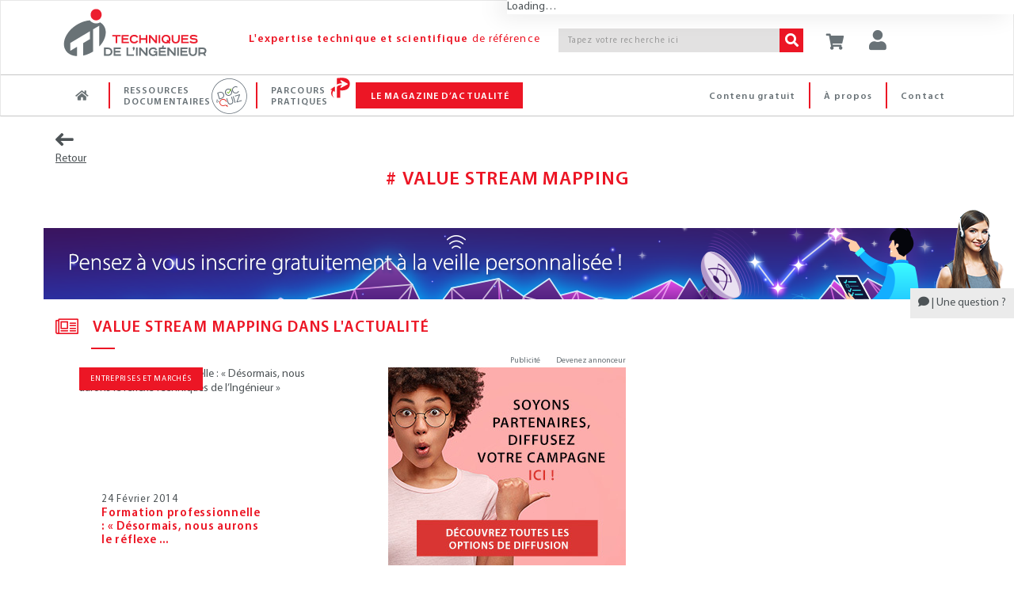

--- FILE ---
content_type: text/html;charset=UTF-8
request_url: https://www.techniques-ingenieur.fr/glossaire/value-stream-mapping
body_size: 20008
content:
<!DOCTYPE html><html lang="fr"><head>
<script >
    dataLayer = [{
            "ad-test": "prod",
            "rub": "glossaire",
            
            
            "pageType": "term-glossaire",
            "pageID": "value-stream-mapping",
            
            "abonne": "no",
            "prod": "yes",
            
            "page_path": "\/glossaire/value-stream-mapping",
       
			"logged":"ROLE_ANONYMOUS",
			"logged_ip":"no",
			"logged_fede":"unknown",

			
			"pageURL" :"https://www.techniques-ingenieur.fr/glossaire/value-stream-mapping",
			"pathName" :"/glossaire/value-stream-mapping",
			
			
			
			
			
			
			
    }]
</script>
<script>(function(w,d,s,l,i){w[l]=w[l]||[];w[l].push({'gtm.start':
new Date().getTime(),event:'gtm.js'});var f=d.getElementsByTagName(s)[0],
j=d.createElement(s),dl=l!='dataLayer'?'&l='+l:'';j.async=true;j.src=
'https://www.googletagmanager.com/gtm.js?id='+i+dl;f.parentNode.insertBefore(j,f);
})(window,document,'script','dataLayer','GTM-MPBWDP');</script>

<title>Value Stream Mapping - Glossaire | Techniques de l'Ing&eacute;nieur</title>
<meta http-equiv="X-UA-Compatible" content="IE=edge" />
<meta http-equiv="content-type" content="text/html; charset=utf-8">
<meta name="robots" content="index" >
<meta name="robots" content="max-snippet:-1, max-image-preview:large, max-video-preview:-1">
<meta name="description" content="Value Stream Mapping. Consultez le glossaire : Value Stream Mapping sur Techniques de lIng&amp;eacute;nieur." >
<meta name="keywords" content="" >
<link rel="canonical" href="https://www.techniques-ingenieur.fr/glossaire/value-stream-mapping">
<script>var imagePath= "" ; </script>
<!-- Start VWO Async SmartCode -->
<link rel="preconnect" href="https://dev.visualwebsiteoptimizer.com" />
<script type='text/javascript' id='vwoCode'>
window._vwo_code=window._vwo_code || (function() {
var account_id=739587,
version = 1.5,
settings_tolerance=2000,
library_tolerance=2500,
use_existing_jquery=false,
is_spa=1,
hide_element='body',
hide_element_style = 'opacity:0 !important;filter:alpha(opacity=0) !important;background:none !important',
/* DO NOT EDIT BELOW THIS LINE */
f=false,w=window,d=document,vwoCodeEl=d.querySelector('#vwoCode'),code={use_existing_jquery:function(){return use_existing_jquery},library_tolerance:function(){return library_tolerance},hide_element_style:function(){return'{'+hide_element_style+'}'},finish:function(){if(!f){f=true;var e=d.getElementById('_vis_opt_path_hides');if(e)e.parentNode.removeChild(e)}},finished:function(){return f},load:function(e){var t=d.createElement('script');t.fetchPriority='high';t.src=e;t.type='text/javascript';t.onerror=function(){_vwo_code.finish()};d.getElementsByTagName('head')[0].appendChild(t)},getVersion:function(){return version},getMatchedCookies:function(e){var t=[];if(document.cookie){t=document.cookie.match(e)||[]}return t},getCombinationCookie:function(){var e=code.getMatchedCookies(/(?:^|;)\s?(_vis_opt_exp_\d+_combi=[^;$]*)/gi);e=e.map(function(e){try{var t=decodeURIComponent(e);if(!/_vis_opt_exp_\d+_combi=(?:\d+,?)+\s*$/.test(t)){return''}return t}catch(e){return''}});var i=[];e.forEach(function(e){var t=e.match(/([\d,]+)/g);t&&i.push(t.join('-'))});return i.join('|')},init:function(){if(d.URL.indexOf('__vwo_disable__')>-1)return;w.settings_timer=setTimeout(function(){_vwo_code.finish()},settings_tolerance);var e=d.currentScript,t=d.createElement('style'),i=e&&!e.async?hide_element?hide_element+'{'+hide_element_style+'}':'':code.lA=1,n=d.getElementsByTagName('head')[0];t.setAttribute('id','_vis_opt_path_hides');vwoCodeEl&&t.setAttribute('nonce',vwoCodeEl.nonce);t.setAttribute('type','text/css');if(t.styleSheet)t.styleSheet.cssText=i;else t.appendChild(d.createTextNode(i));n.appendChild(t);var o=this.getCombinationCookie();this.load('https://dev.visualwebsiteoptimizer.com/j.php?a='+account_id+'&u='+encodeURIComponent(d.URL)+'&f='+ +is_spa+'&vn='+version+(o?'&c='+o:''));return settings_timer}};w._vwo_settings_timer = code.init();return code;}());
</script>
<!-- End VWO Async SmartCode -->
<meta name="viewport" content='width=device-width, initial-scale=1.0' />
<link rel="shortcut icon" href="https://www.techniques-ingenieur.fr/images/favicon.ico">

<link rel="stylesheet" href="https://cdn.techniques-ingenieur.fr/lucy/ti/cdn.prod.v4.1.0/assets/plugins/bootstrap/css/bootstrap.css">
<link rel="stylesheet" href="https://cdn.techniques-ingenieur.fr/lucy/ti/cdn.prod.v4.1.0/assets/css/style.css">

<link rel="stylesheet" href="https://cdn.techniques-ingenieur.fr/lucy/ti/cdn.prod.v4.1.0/assets/css/headers/header-v1.css">
<link rel="stylesheet" href="https://cdn.techniques-ingenieur.fr/lucy/ti/cdn.prod.v4.1.0/assets/css/footers/footer-v2.css">

<link rel="stylesheet" href="https://cdn.techniques-ingenieur.fr/lucy/ti/cdn.prod.v4.1.0/assets/plugins/animate.css">
<link rel="stylesheet" href="https://cdn.techniques-ingenieur.fr/lucy/ti/cdn.prod.v4.1.0/assets/plugins/line-icons/line-icons.css">
<link rel="stylesheet" href="https://cdn.techniques-ingenieur.fr/lucy/ti/cdn.prod.v4.1.0/assets/plugins/font-awesome-pro/css/all.min.css">
<link rel="stylesheet" href="https://cdn.techniques-ingenieur.fr/lucy/ti/cdn.prod.v4.1.0/assets/plugins/login-signup-modal-window/css/style.css">
<link rel="stylesheet" href="https://cdn.techniques-ingenieur.fr/lucy/ti/cdn.prod.v4.1.0/assets/css/headers/header-default-centered.css">
<link rel="stylesheet" href="https://cdn.techniques-ingenieur.fr/lucy/ti/cdn.prod.v4.1.0/assets/css/plugins/smint-env-sec.css">
<link rel="stylesheet" href="https://cdn.techniques-ingenieur.fr/lucy/ti/cdn.prod.v4.1.0/assets/css/plugins/jquery-ui.custom.css ">

<link rel="stylesheet" href="https://cdn.techniques-ingenieur.fr/lucy/ti/cdn.prod.v4.1.0/assets/css/theme-colors/light.css" id="style_color">
<link rel="stylesheet" href="https://cdn.techniques-ingenieur.fr/lucy/ti/cdn.prod.v4.1.0/assets/css/theme-skins/dark.css">
<link rel="stylesheet" href="https://cdn.techniques-ingenieur.fr/lucy/ti/cdn.prod.v4.1.0/assets/plugins/owl-carousel2/assets/owl.carousel.css">
<link rel="stylesheet" href="https://cdn.techniques-ingenieur.fr/lucy/ti/cdn.prod.v4.1.0/assets/css/plugins/shortcode_timeline2.css">
<link rel="stylesheet" href="https://cdn.techniques-ingenieur.fr/lucy/ti/cdn.prod.v4.1.0/assets/css/plugins/shortcode_timeline1.css">

<link rel="stylesheet" href="https://cdn.techniques-ingenieur.fr/lucy/ti/cdn.prod.v4.1.0/css/style.css">
<link rel="stylesheet" href="https://cdn.techniques-ingenieur.fr/lucy/ti/cdn.prod.v4.1.0/css/custom.css">
<link rel="stylesheet" href="https://cdn.techniques-ingenieur.fr/lucy/ti/cdn.prod.v4.1.0/css/header.css">
<link rel="stylesheet" href="https://cdn.techniques-ingenieur.fr/lucy/ti/cdn.prod.v4.1.0/css/responsive.css">
<link rel="stylesheet" href="https://cdn.techniques-ingenieur.fr/lucy/ti/cdn.prod.v4.1.0/css/domaines.css">
<link rel="stylesheet" href="https://cdn.techniques-ingenieur.fr/lucy/ti/cdn.prod.v4.1.0/css/landing-article-fiche.css">
<link rel="stylesheet" media="print" href="https://cdn.techniques-ingenieur.fr/lucy/ti/cdn.prod.v4.1.0/css/print.css">

<link rel="stylesheet" type="text/css" href="https://cdn.techniques-ingenieur.fr/lucy/ti/cdn.prod.v4.1.0/assets/plugins/slick/slick.css">

<script type="text/javascript" src="https://cdn.techniques-ingenieur.fr/lucy/ti/cdn.prod.v4.1.0/assets/plugins/jquery/jquery.min.js "></script>

<script>
  (function(i,s,o,g,r,a,m){i['GoogleAnalyticsObject']=r;i[r]=i[r]||function(){
  (i[r].q=i[r].q||[]).push(arguments)},i[r].l=1*new Date();a=s.createElement(o),
  m=s.getElementsByTagName(o)[0];a.async=1;a.src=g;m.parentNode.insertBefore(a,m)
  })(window,document,'script','//www.google-analytics.com/analytics.js','ga');

  ga('create', 'UA-1643577-11', { cookieDomain: 'techniques-ingenieur.fr' });
  ga('set', 'dimension1', 'ROLE_NOT_AUTHENTICATED');
  ga('set', 'dimension3', 'nonAbonne');

  ga('send', 'pageview', 'globalDomain'+location.pathname+''+location.search);

  var virtualDomain = 'globalDomain';

</script>


</head><body ontouchstart="" class="th14"><!-- TI OOP -->
<div id="eti-oop" class="gam-pub"></div>
<!-- Google Tag Manager (noscript) -->
<noscript><iframe src="https://www.googletagmanager.com/ns.html?id=GTM-MPBWDP"
                  height="0" width="0" style="display:none;visibility:hidden"></iframe></noscript>
<!-- End Google Tag Manager (noscript) -->

<div class="navbar-fixed-top">
    <!--=== Header v1 ===-->
    <div class="header-v1">

        <!-- Navbar -->
        <div class="navbar navbar-default mega-menu navbar-background-color navbar-fixed-top border-bottom-dark-gray" role="navigation">
            <div class="container">
                <!-- Brand and toggle get grouped for better mobile display -->
                <div class="row xs-margin-bottom-0 margin-bottom-10">

                    <div class="col-xs-8 col-sm-9 col-md-10 col-lg-10 no-gutters">
                        <div class="hidden-xs hidden-sm col-md-3 col-lg-3">
                            <a href="/">
                                <img id="logo-header" class="img-responsive margin-top-10 margin-left-10" src="https://cdn.techniques-ingenieur.fr/lucy/ti/cdn.prod.v4.1.0/images/logo-eti.png" alt="Logo">
                            </a>
                        </div>
                        <div class="hidden-xs col-sm-3 hidden-md hidden-lg">
                            <a href="/">
                                <img id="logo-header" class="img-responsive margin-top-10 margin-left-10" src="https://cdn.techniques-ingenieur.fr/lucy/ti/cdn.prod.v4.1.0/images/logo-eti-small.png" alt="Logo">
                            </a>
                        </div>
                        <div class="col-xs-2 hidden-sm hidden-md hidden-lg no-gutters text-center">
                            <a href="/">
                                <img id="logo-header-mobile" class="xs-margin-top-17 sm-margin-top-20 lg-margin-top" src="https://cdn.techniques-ingenieur.fr/lucy/ti/cdn.prod.v4.1.0/images/logo-eti-mobile.png" alt="Logo" height="40" width="40">
                            </a>
                        </div>
                        <div class="hidden-xs hidden-sm col-md-6 col-lg-5">
                            <p class="md-margin-top-35 padding-top-5 color-red-eti letter-spacing-110" style="margin-top: 35px;"><span class="font-family-myriadpro-semibold">L'expertise technique et scientifique</span> de référence</p>
                        </div>
                        <div class="col-xs-10 col-sm-offset-1 col-md-offset-0 col-sm-8 col-md-3 col-lg-4 xs-margin-top-15 md-margin-top-35 no-gutters-left" style="margin-top: 35px;">
                            <form id="searchCommand" method="GET" action="/search.html" class="clearfix input-group">
                                <input class="form-control search-bar-2 letter-spacing-110" placeholder="Tapez votre recherche ici" type="text" id="query" name="query" tabindex="1" value="" title="Votre recherche" autocomplete="off">
                                <span class="input-group-btn">
                                    <button class="btn-u bg-color-red-eti search-btn color-white" type="submit" id="search_form_submit" tabindex="2"><i class="fa fa-search"></i></button>
                                </span>
                            </form>
                            <!-- <p class="text-right margin-bottom-0"><a href="#"><span class="color-red-eti"> > Recherche avancée</span></a></p> -->
                        </div>
                    </div>



                    <div class="col-xs-4 col-sm-3 col-md-2 col-lg-2 sm-margin-left--30 no-gutters" style="position: relative;">
                        <p id="abo-header" class="color-blue-eti"></p>
                        <a id="card" href="https://boutique.techniques-ingenieur.fr/ecommerce/panier.html" class="btn-u btn-color margin-bottom-15 xs-font-size-10 xs-margin-top-15 sm-margin-top-30 md-margin-top-35" rel="nofollow"><i class="fa fa-shopping-cart header-btn-size" style="width: 24px;"></i></a>
                        <button type="button" id="login" class="btn-u btn-color margin-bottom-15 xs-font-size-10 xs-margin-top-15 sm-margin-top-30 md-margin-top-35"><div class="title-icon" style="width: 24px;"><i class="fa fa-user"></i></div></button><div id="login-box" class="login-box-border" style="display: none; top: 30px;"><div class="col-xs-12 col-sm-12 col-md-12" title="Acc&eacute;dez &agrave; votre espace personnel"><span class="pull-left user-btn header-btn-size"><i class="fa fa-user padding-top-10"></i></span><span class="cross-close pull-right" aria-hidden="true" onclick="jQuery('#login-box').hide();"><i class="fal fa-angle-down font-size-25" aria-hidden="true"></i></span></div><div class="col-xs-12 col-sm-12 col-md-12 margin-bottom-20"><div class="row"><center><p class="connect-font letter-spacing-1 font-size-15 color-blue-eti text-uppercase">Identifiez-vous ! </p></center></div><iframe src="https://www.techniques-ingenieur.fr/cas/login?service=teching_main&theme=lucy&locale=fr" onload="firstLoginIframeLoaded=true;" class="casiframe" height="230"></iframe><hr id="hr-separator"><div class="row"><center><p class="connect-font letter-spacing-1 font-size-15 color-red-eti text-uppercase margin-0">Inscrivez-vous !</p></center></div><div class="text-center"><p class="letter-spacing-75 article-body-color">Vous n'avez pas encore de compte ?</p></div><div class="clearfix"><div class="col-xs-12 col-sm-12 col-md-12 text-center"><a href="/registration.html" style="display: inline-block;width: auto;" class="btn-u btn-block btn-u-red font-size-13 letter-spacing-7520 letter-spacing-75 btn-center"><i class="fa fa-arrow-right margin-right-5"></i>CRÉER UN COMPTE</a></div></div></div></div>
                        <button id="button-menu-header" type="button" class="btn-u btn-color margin-bottom-15 xs-font-size-10 xs-margin-top-15 sm-margin-top-30 md-margin-top-35" data-toggle="collapse" data-target=".navbar-responsive-collapse"><i class="fa fa-bars header-btn-size"></i></button>
                    </div>
                </div>
            </div>

            <div class="clearfix"></div>

            <!-- Collect the nav links, forms, and other content for toggling -->
            <div id="navbar-x" class="collapse navbar-responsive-collapse menu-background-color border-navbar">
                <div class="container">
                    <ul id="menu-menu-generique-ti" class="nav navbar-nav"><li id="menu-item-12" class="bouton accueil menu-item menu-item-type-custom menu-item-object-custom menu-item-12"><a href="/">Accueil</a></li>
<li id="menu-item-13" class="ressources-doc dropdown mega-menu-fullwidth dropdown-style menu-item menu-item-type-custom menu-item-object-custom menu-item-13"><a href="/ressources-documentaires/">Ressources documentaires</a></li>
<li id="menu-item-128828" class="parcours-pratique menu-item menu-item-type-custom menu-item-object-custom menu-item-128828"><a href="/parcours-pratique/">Parcours Pratiques</a></li>
<li id="menu-item-530" class="magazine-actualite dropdown mega-menu-fullwidth dropdown-style navbar-mods nouveautes menu-item menu-item-type-custom menu-item-object-custom menu-item-home menu-item-530"><a href="https://www.techniques-ingenieur.fr/actualite/">Le magazine d&rsquo;actualité</a></li>
<li id="menu-item-419" class="contact menu-right pull-right menu-item menu-item-type-custom menu-item-object-custom menu-item-419"><a href="/edito/contact.html">Contact</a></li>
<li id="menu-item-40779" class="a-propos menu-right pull-right menu-item menu-item-type-custom menu-item-object-custom menu-item-40779"><a href="/actualite/edito/mieux-nous-connaitre/">À propos</a></li>
<li id="menu-item-406" class="contenu-gratuit menu-right pull-right menu-item menu-item-type-custom menu-item-object-custom menu-item-406"><a href="https://www.techniques-ingenieur.fr/actualite/contenus-gratuits/">Contenu gratuit</a></li>
</ul>
                    <!-- DOMAINES ET SECTEURS -->
                    
                    <!-- Icon ressources doc docandquiz-->
                    <span id="icon-logo-docandquiz" class="icon-logo-docandquiz hidden"><span class="path1"></span><span class="path2"></span><span class="path3"></span><span class="path4"></span><span class="path5"></span><span class="path6"></span><span class="path7"></span><span class="path8"></span><span class="path9"></span><span class="path10"></span><span class="path11"></span></span>

                    <!-- Icon Parcours Pratique -->
                    <span id="icon-logo-parcours-pratique" class="icon-logo-parcours-pratique hidden"><img class="" src="https://cdn.techniques-ingenieur.fr/lucy/ti/cdn.prod.v4.1.0/images/parcours-pratique/picto-parcours-pratiques-rouge.svg"></span>
                    <span id="icon-logo-parcours-pratique-blanc" class="icon-logo-parcours-pratique-blanc hidden"><img class="" src="https://cdn.techniques-ingenieur.fr/lucy/ti/cdn.prod.v4.1.0/images/parcours-pratique/picto-parcours-pratiques-blanc.svg"></span>

                    <!-- Icon nouveautes certi
                    <span id="icon-logo-certi" class="icon-logo-certi hidden"><span class="path1"></span><span class="path2"></span><span class="path3"></span><span class="path4"></span><span class="path5"></span><span class="path6"></span><span class="path7"></span><span class="path8"></span><span class="path9"></span><span class="path10"></span><span class="path11"></span><span class="path12"></span><span class="path13"></span><span class="path14"></span><span class="path15"></span></span> -->

                    <!-- RESSOURCES DOCUMENTAIRES -->
                    <div id="ressources-doc" class="dropdown-menu hide">
                        <div class="dropdown-menu-padding-20 letter-spacing-75">
                            <p class="hidden-xs hidden-sm text-center color-red-eti font-size-16 margin-bottom-20"><i class="fal fa-list-ul vertical-align-center font-size-24 margin-right-15"></i><span class="font-family-myriadpro-semibold">RECHERCHEZ </span>parmi plus de <span class="font-family-myriadpro-semibold">10 000</span> articles de référence ou pratiques et <span class="font-family-myriadpro-semibold">4 000</span> articles d'actualité</p>

                            <div class="row">
                                <div class="col-xs-12 col-sm-6 col-md-9 col-lg-9 no-guttersclearfix">
                                    <div class="col-xs-12 col-sm-6 col-md-8 col-lg-8 no-gutters clearfix" style="border-right: 1px solid #C6C6C6;">
                                        <p class="color-red-eti margin-bottom-10 margin-left-20">PAR DOMAINE<span class="font-family-myriadpro-semibold"> D'EXPERTISE</span></p>
                                        <div class="hidden-xs hidden-sm eti-accueil-devider margin-top-10 margin-bottom-12 margin-left-20"></div>
                                        <div class="col-xs-12 col-sm-6 col-md-6 col-lg-6 text-uppercase">
                                            <ul class="list-unstyled">
                                                                                                                                                        <li><a href="/base-documentaire/automatique-robotique-th16/">Automatique - Robotique</a></li>
                                                                                                                                                        <li><a href="/base-documentaire/biomedical-pharma-th15/">Biomédical - Pharma</a></li>
                                                                                                                                                        <li><a href="/base-documentaire/construction-et-travaux-publics-th3/">Construction et travaux publics</a></li>
                                                                                                                                                        <li><a href="/base-documentaire/electronique-photonique-th13/">Électronique - Photonique</a></li>
                                                                                                                                                        <li><a href="/base-documentaire/energies-th4/">Énergies</a></li>
                                                                                                                                                        <li><a href="/base-documentaire/environnement-securite-th5/">Environnement - Sécurité</a></li>
                                                                                                                                                        <li><a href="/base-documentaire/genie-industriel-th6/">Génie industriel</a></li>
                                                                                                                                                        <li><a href="/base-documentaire/ingenierie-des-transports-th14/">Ingénierie des transports</a></li>
                                                                                                    </ul></div><div class="col-xs-12 col-sm-6 col-md-6 col-lg-6 text-uppercase"><ul class="list-unstyled">                                                    <li><a href="/base-documentaire/innovation-th10/">Innovation</a></li>
                                                                                                                                                        <li><a href="/base-documentaire/materiaux-th11/">Matériaux</a></li>
                                                                                                                                                        <li><a href="/base-documentaire/mecanique-th7/">Mécanique</a></li>
                                                                                                                                                        <li><a href="/base-documentaire/mesures-analyses-th1/">Mesures - Analyses</a></li>
                                                                                                                                                        <li><a href="/base-documentaire/procedes-chimie-bio-agro-th2/">Procédés chimie - bio - agro</a></li>
                                                                                                                                                        <li><a href="/base-documentaire/sciences-fondamentales-th8/">Sciences fondamentales</a></li>
                                                                                                                                                        <li><a href="/base-documentaire/technologies-de-l-information-th9/">Technologies de l'information</a></li>
                                                                                                                                                        <li><a href="/base-documentaire/archives-th12/">Archives</a></li>
                                                                                            </ul>
                                        </div>
                                    </div>
                                    <div class="col-xs-12 col-sm-6 col-md-4 col-lg-4 xs-margin-top-20 sm-margin-top-15 clearfix">
                                        <p class="color-red-eti margin-bottom-10 margin-left-4">PAR SECTEUR<span class="font-family-myriadpro-semibold"> INDUSTRIEL</span></p>
                                        <div class="hidden-xs hidden-sm eti-accueil-devider margin-top-10 margin-bottom-12 margin-left-4"></div>
                                        <div class="col-xs-12 col-sm-12 col-md-12 col-lg-12 text-uppercase no-gutters">
                                            <ul class="list-unstyled">
                                                                                                    <li><a href="/base-documentaire/aerospatial-sc1/">Aérospatial</a></li>
                                                                                                    <li><a href="/base-documentaire/agroalimentaire-sc2/">Agroalimentaire</a></li>
                                                                                                    <li><a href="/base-documentaire/automobile-sc3/">Automobile</a></li>
                                                                                                    <li><a href="/base-documentaire/eco-industries-sc4/">Éco-industries</a></li>
                                                                                                    <li><a href="/base-documentaire/equipements-industriels-sc5/">Équipements industriels</a></li>
                                                                                                    <li><a href="/base-documentaire/plasturgie-sc6/">Plasturgie</a></li>
                                                                                            </ul>
                                        </div>
                                    </div>
                                    <div class="hidden-xs hidden-sm col-md-12 col-lg-12 margin-top-30 clearfix recherche">
                                        <p class="color-red-eti margin-bottom-10">PAR<span class="font-family-myriadpro-semibold"> MOTS-CLES</span></p>
                                        <div class="eti-accueil-devider margin-top-10 margin-bottom-12"></div>
                                        <form method="GET" action="/search.html" class="input-group">
                                            <input class="form-control input-srch-col menu-ressources-search-bar letter-spacing-110 ui-autocomplete-input" placeholder="Tapez votre recherche ici" type="text" id="query-3" name="query" tabindex="1" value="" autocomplete="off" role="textbox" aria-autocomplete="list" aria-haspopup="true">
                                            <span class="input-group-btn" id="search_form_submit_span">
                                            <button class="btn-u bg-color-red-eti search-btn color-white" type="submit" value=" " name="search_form_submit" id="search_form_submit" tabindex="2"><i class="fa fa-search"></i></button>
                                        </span>
                                        </form>
                                    </div>
                                </div>

                                <div class="col-xs-12 col-sm-6 col-md-3 col-lg-3 clearfix" style="border-left: 1px solid #C6C6C6;">
                                    <p class="color-red-eti margin-bottom-10">NAVIGUER DANS LA<br><span class="font-family-myriadpro-semibold">CARTOGRAPHIE INTERACTIVE</span></p>
                                    <div class="eti-accueil-devider margin-bottom-20"></div>
                                    <div class="row">
                                        <div class="col-xs-12 col-sm-12 col-md-12">
                                            <a href="/cartographie-interactive.html" class="block">
                                                <div class="fond-bloc-carto padding-10">
                                                    <div class="contenu-bloc-carto padding-20">
                                                        <div class="text-center">
                                                            <img src="https://cdn.techniques-ingenieur.fr/lucy/ti/cdn.prod.v4.1.0/images/picto-cartographie-interactive.png" />
                                                        </div>
                                                        <div class="text-center">
                                                            <p class="block padding-20" type="button">
                                                                <span class="btn-u btn-u-red btn-u-sm btn-center"><i class="fa fa-arrow-right margin-right-5"></i> EXPLORER</span>
                                                            </p>
                                                        </div>
                                                    </div>
                                                </div>
                                            </a>
                                        </div>
                                    </div>
                                </div>
                            </div>
                        </div>
                    </div>
                    <!-- End RESSOURCES DOCUMENTAIRES -->


                    <!-- LE MAGAZINE D'ACTUALITE -->
                    <div id="magazine-actualite" class="dropdown-menu hide">
                        <div class="dropdown-menu-padding-20 letter-spacing-75">
                            <p class="hidden-xs hidden-sm text-center color-red-eti font-size-16 margin-bottom-20"><i class="fal fa-newspaper accueil-title-icon-2 vertical-align-center"></i><span class="font-family-myriadpro-semibold">DÉCOUVREZ</span> toute l'actualité, la veille technologique <span class="font-family-myriadpro-semibold">GRATUITE</span>, les études de cas et les événements de chaque secteur de l'industrie.</p>
                            <!-- THEMATIQUE ACTU -->
                                                        <div class="row">
                                <div class="col-xs-12 col-sm-12 col-md-8 col-lg-8">
                                    <div class="col-xs-12 col-sm-6 col-md-4 col-lg-4 no-gutters text-uppercase">
                                        <ul class="list-unstyled">
                                            <li><a href='/actualite/thematique/biotech-et-chimie/'>Chimie et Biotech</a></li><li><a href='/actualite/thematique/energie/'>Énergie</a></li><li><a href='/actualite/thematique/entreprises-et-marches/'>Entreprises et marchés</a></li></ul></div><div class="col-xs-12 col-sm-6 col-md-4 col-lg-4 no-gutters text-uppercase"><ul class="list-unstyled"><li><a href='/actualite/thematique/environnement/'>Environnement</a></li><li><a href='/actualite/thematique/informatique-et-numerique/'>Informatique et Numérique</a></li><li><a href='/actualite/thematique/innovations-sectorielles/'>Innovations sectorielles</a></li></ul></div><div class="col-xs-12 col-sm-6 col-md-4 col-lg-4 no-gutters text-uppercase"><ul class="list-unstyled"><li><a href='/actualite/thematique/insolite/'>Insolite</a></li><li><a href='/actualite/thematique/materiaux/'>Matériaux</a></li>                                        </ul>
                                    </div>

                                    <div class="col-xs-12 col-sm-12 col-md-12 col-lg-12 no-gutters">
                                        <hr id="hr-separator">
                                        <ul class="list-unstyled">
                                            <li class="col-xs-12 col-sm-4 col-md-4 col-lg-4 no-gutters"><a href="/actualite/dossier/"><i class="glyphicon glyphicon-folder-open font-size-20 vertical-align-center margin-right-5"></i>Les dossiers de la rédac'</a></li>
                                            <li class="col-xs-12 col-sm-4 col-md-4 col-lg-4 no-gutters"><a href="/actualite/livre-blanc/"><i class="fal fa-file-pdf font-size-20 vertical-align-center"></i>Les livres blancs</a></li>
                                            <li class="col-xs-12 col-sm-4 col-md-4 col-lg-4 no-gutters"><a href="/actualite/conferences-en-ligne/"><i class="fal fa-play-circle font-size-20 vertical-align-center"></i>Les conférences en ligne</a></li>
                                        </ul>
                                    </div>
                                </div>
                                                                                                <div class="hidden-xs hidden-sm col-md-4 col-lg-4">
                                                                    <div class="blog-thumb margin-bottom-5">
                                                                                                                                <div class="blog-thumb-hover">
                                                <img src="https://www.techniques-ingenieur.fr/actualite/wp-content/uploads/2025/06/Bandeau-revue-presse-1140-336-new0625-150x150.png" alt="Revue du Magazine d’Actualité #61 du 12 au 16 janvier">
                                            </div>
                                                                                <div class="blog-thumb-desc">
                                            <p class="margin-0 line-height-16 margin-top-10 font-size-13"><a class="hoveru" href="https://www.techniques-ingenieur.fr/actualite/articles/revue-du-magazine-dactualite-61-du-12-au-16-janvier-155074/">Revue du Magazine d’Actualité #61 du 12 au 16 janvier</a></p>
                                        </div>
                                    </div>
                                                                        <div class="blog-thumb margin-bottom-5">
                                                                                                                                <div class="blog-thumb-hover">
                                                <img src="https://www.techniques-ingenieur.fr/actualite/wp-content/uploads/2026/01/Prix-Marius-Lavet-150x150.jpg" alt="Le Prix Marius Lavet distingue une pionnière de la spintronique et du calcul neuromorphique">
                                            </div>
                                                                                <div class="blog-thumb-desc">
                                            <p class="margin-0 line-height-16 margin-top-10 font-size-13"><a class="hoveru" href="https://www.techniques-ingenieur.fr/actualite/articles/le-prix-marius-lavet-distingue-une-pionniere-de-la-spintronique-et-du-calcul-neuromorphique-155108/">Le Prix Marius Lavet distingue une pionnière de la spintronique et du calcul neuromorphique</a></p>
                                        </div>
                                    </div>
                                                                        <div class="blog-thumb margin-bottom-5">
                                                                                                                                <div class="blog-thumb-hover">
                                                <img src="https://www.techniques-ingenieur.fr/actualite/wp-content/uploads/2026/01/power-2881467_12801-150x150.jpg" alt="Électricité européenne : des records solaires face à une transition encore fragile">
                                            </div>
                                                                                <div class="blog-thumb-desc">
                                            <p class="margin-0 line-height-16 margin-top-10 font-size-13"><a class="hoveru" href="https://www.techniques-ingenieur.fr/actualite/articles/electricite-europeenne-des-records-solaires-face-a-une-transition-encore-fragile-155081/">Électricité européenne : des records solaires face à une transition encore fragile</a></p>
                                        </div>
                                    </div>
                                                                    </div>
                                                            </div>
                        </div>
                    </div>
                    <!-- End LE MAGAZINE D'ACTUALITE -->

                    <!-- RECHERCHE
                    <li class="dropdown dropdown-style navbar-mods md-lg-hide">
                        <div class="input-group input-grp" style="width: 100%;">
                            <input class="form-control input-srch-col search-bar" style="padding-left: 8px; width: 187px;" placeholder="Tapez votre recherche ici" type="text">
                                <span class="input-group-btn">
                                    <button class="btn-u bg-color-red-eti " type="button"><i class="glyphicon glyphicon-search"></i></button>
                                </span>
                        </div>
                    </li>
                     End RECHERCHE -->

                    </ul>
                </div><!--/end container-->
            </div><!--/navbar-collapse-->
        </div>
        <!-- End Navbar -->
    </div><!--=== End Header v1 ===-->

</div>

<!-- ETI Skin -->
<div id="eti-skin" class="gam-pub"></div>

<style>
    .alignleft {
        float: left;
        margin: 7px 24px 7px 0;
    }
    .alignright {
        float: right;
        margin: 7px 0 7px 24px;
    }
    .aligncenter {
        clear: both;
        display: block;
        margin: 7px auto;
    }
    .wp-caption {
        width: auto;
        max-width: 100%;
    }
    .wp-caption-text {
        -webkit-box-sizing: border-box;
        -moz-box-sizing: border-box;
        box-sizing: border-box;
        font-size: 12px;
        font-style: italic;
        line-height: 1.5;
        margin: 9px 0;
        padding: 0 10px 0 0;
        text-align: left;
    }
    img[class*="size-"] {
        max-width: 100%!important;
        width:auto!important;
        height:auto;
    }
</style>

<!-- Mon-compte My Subscription style -->
<style>
    :root {
        --z-drawer: 1130;
        --drawer-panel-max-w: 0;
    }

    @media (min-width: 768px) {
        :root {
            --drawer-panel-max-w: 1000px;
        }
    }


    /* ====== Drawer ====== */
    .drawer {
        position: fixed;
        inset-inline: 0;
        z-index: var(--z-drawer);
    }

    .drawer__backdrop {
        position: fixed;
        inset-inline: 0;
        background: rgba(0, 0, 0, 0.35);
        opacity: 0;
        pointer-events: none;
        transition: opacity 0.25s;
    }

    .drawer__backdrop--visible {
        opacity: 1;
        pointer-events: auto;
    }

    .drawer__panel {
        position: fixed;
        inset-inline-end: 0;
        width: min(50vw, var(--drawer-panel-max-w));
        max-width: 100%;
        background: #fff;
        box-shadow: -10px 0 30px rgba(0, 0, 0, 0.12);
        transform: translateX(100%);
        transition: transform 0.28s;
        outline: none;
        display: flex;
        flex-direction: column;
        padding-top: env(safe-area-inset-top);
    }

    .drawer__panel--visible {
        transform: translateX(0);
    }

    .drawer__header {
        display: flex;
        align-items: center;
        justify-content: space-between;
        gap: 0.75rem;
        padding: 0.85rem 1rem;
        border-bottom: 1px solid #f0f0f0;
    }

    .drawer__body {
        padding: 0;
        overflow: auto;
    }

    @media (prefers-reduced-motion: reduce) {
        .drawer__backdrop,
        .drawer__panel {
            transition: none;
        }
    }

    .d-none{
        display: none;
    }
</style>
<div
        id="account-panel"
        class="drawer"
        role="dialog"
        aria-modal="true"
        aria-hidden="true"
        aria-labelledby="drawer-title"
        data-drawer-header-selector-value="div.navbar"
        data-drawer-content-url="/account/user/my-subscriptions"
        data-drawer-cache="true"
>
    <div class="drawer__backdrop" data-drawer-target="backdrop"></div>
    <aside class="drawer__panel bg-white" data-drawer-target="panel" tabindex="-1">
        <iframe class="hidden d-none" src="/cas/login?service=teching_moncompte&theme=lucy&locale=fr"
                scrolling="no"
                frameborder="0"
                marginheight="0"
                marginwidth="0">
        </iframe>
        <div class="drawer__body" id="subscriptions-fragment" data-drawer-target="body">
            <!-- Content will be loaded from my -->
            Loading…
        </div>
    </aside>
</div>
<script>
    // tracking analytics sur liens anv principale
        $('a', '.main-menu-container, #menu-menu-generique-ti, #menu-menu-generique-ti-1').on('click', function (e) {
            var link = $(this);
            var url = link.attr('href');
            var label = link.text();
            var urlParent = window.location.toString();
            e.preventDefault();
            if(typeof(ga) == "function") {
                ga('send', 'event', 'header_lucy_2017', label, urlParent);
            } else if (typeof(__gaTracker) == "function") {
                __gaTracker('send', 'event', 'header_lucy_2017', label, urlParent);
            }
            //_gaq.push(['_trackEvent', 'header_unique_2017', label]);
            setTimeout(function () {
                document.location = url;
            }, 300);
        });

        // tracking analytics sur liens sous-nav_actualite
        $('a', '#magazine-actualite').on('click', function (e) {
            var link = $(this);
            var url = link.attr('href');
            var label = link.text();
            var urlParent = window.location.toString();
            e.preventDefault();
            if(typeof(ga) == "function") {
                ga('send', 'event', { eventCategory: 'sous-nav_actualite', eventAction: label, eventLabel:  urlParent });
            } else if (typeof(__gaTracker) == "function") {
                __gaTracker('send', 'event', { eventCategory: 'sous-nav_actualite', eventAction: label, eventLabel: urlParent });
            }
            setTimeout(function () {
                document.location = url;
            }, 300);

        });

        // tracking analytics sur liens sous-nav_ress-doc
        $('a', '#ressources-doc').on('click', function (e) {
            var link = $(this);
            var url = link.attr('href');
            var label = url.split("/");
            var urlParent = window.location.toString();
            e.preventDefault();
            if(typeof(ga) == "function") {
                ga('send', 'event', { eventCategory: 'sous-nav_ress-doc', eventAction: label[2] , eventLabel: urlParent });
            } else if (typeof(__gaTracker) == "function") {
                __gaTracker('send', 'event', { eventCategory: 'sous-nav_ress-doc', eventAction: label[2] , eventLabel: urlParent });
            }
            setTimeout(function () {
                document.location = url;
            }, 300);
        });
</script>
<script type="text/javascript">
    let host_name = window.location.hostname;
    let is_ti_host = host_name === 'preprod.techniques-ingenieur.fr' || host_name === 'www.techniques-ingenieur.fr';
    if (is_ti_host) {
        jQuery(document).on("click", ".cookie-renew", function() {
            var is_display = setInterval(function() {
                if (document.getElementById("cookiebanner").style.display === 'block') {
                    document.getElementById("button-row").style.display = 'none';
                    document.getElementById("cookiebanner-select").style.display = 'block';
                    document.getElementById("CybotCookiebotDialogBodyLevelButtonMarketing").checked = true;
                    clearInterval(is_display);
                }
            }, 100);
            window.addEventListener('CookiebotOnAccept', function(e) {
                if (Cookiebot.consent.marketing) {
                    location.reload();
                }
            }, false);
        });
    }

    document.addEventListener("DOMContentLoaded", function() {
        document.querySelectorAll('.only-on-ti').forEach(el => {
            if (is_ti_host) {
                if (el.classList.contains('only-on-ti-ok')) {
                    el.classList.remove('hidden');
                } else {
                    el.remove();
                }
            } else {
                if (el.classList.contains('only-on-ti-nok')) {
                    el.classList.remove('hidden');
                } else {
                    el.remove();
                }
            }
        });

        // Handle first login event for Google tracking
        if (document.querySelector("iframe.casiframe") === null && !hasUserLoggedInOnce()) {
            setUserLoggedInOnce();
        }
    });

    function hasUserLoggedInOnce()
    {
        const userLoggedInOnce = JSON.parse(localStorage.getItem("logged_in_once"));

        return typeof userLoggedInOnce === "boolean" ? userLoggedInOnce : false;
    }

    function setUserLoggedInOnce(status = true)
    {
        if (typeof status !== "boolean") {
            return;
        }

        localStorage.setItem("logged_in_once", JSON.stringify(status));

        if (status === true && typeof window.dataLayer !== "undefined") {
            window.dataLayer.push({
                event: "login",
            });
        }
    }

    jQuery(document).ready(function($) {
        $("#login").on("click", function(){
            if ($("#login-box").css('display') == 'none'){
                $("#login-box").show();
            }
            else {
                $("#login-box").hide();
            };
        });
    });
</script>

<!--Script from Mon-Compte to handle my subscriptions buttons-->
<script>
    /** Handle attach by code form behavior **/
    function initAttachController(root) {
        // Avoid double-binding
        if (root._attachInitialized) return;
        root._attachInitialized = true;

        // Targets
        const input          = root.querySelector('[data-attach-target="input"]');
        const button         = root.querySelector('[data-attach-target="button"]');
        const feedback       = root.querySelector('[data-attach-target="feedback"]');
        const refreshTarget  = root.querySelector('[data-attach-target="refresh"]');

        // Values
        const urlValue             = root.dataset.attachUrlValue;
        const refreshUrlValue      = root.dataset.attachRefreshUrlValue;
        const refreshSelectorValue = root.dataset.attachRefreshSelectorValue;

        const form = root.querySelector('form');
        if (!form) return;

        form.addEventListener('submit', onSubmit);

        function onSubmit(event) {
            console.log('Submitting form');
            event.preventDefault(); // <- this MUST run

            const code = (input ? input.value : '').trim();
            if (!code) {
                showError("Veuillez saisir un code de rattachement.");
                return;
            }

            setLoading(true);

            const url = new URL(urlValue, window.location.origin);
            url.searchParams.set('code', code);

            fetch(url.toString(), {
                method: 'GET',
                headers: { 'Accept': 'application/json' },
                credentials: 'same-origin'
            })
                .then(async (res) => {
                    const payload = await safeJson(res);
                    if (!res.ok) {
                        const msg = (payload && (payload.error || payload.message)) || 'Erreur '+res.status;
                        throw new Error(msg);
                    }

                    const message = (payload && (payload.message || "Code accepté.")) || "Code accepté.";
                    showSuccess(message);

                    if (refreshUrlValue) {
                        return refreshContent().then(() => payload);
                    }
                    return payload;
                })
                .then((payload) => {
                    root.dispatchEvent(new CustomEvent('attach:success', {
                        detail: { code, payload },
                        bubbles: true
                    }));
                })
                .catch((err) => {
                    showError(err.message || "Une erreur est survenue.");
                    root.dispatchEvent(new CustomEvent('attach:error', {
                        detail: { code, error: err },
                        bubbles: true
                    }));
                })
                .finally(() => setLoading(false));
        }

        async function safeJson(res) {
            try {
                return await res.json();
            } catch (e) {
                return null;
            }
        }

        function setLoading(state) {
            if (button) {
                button.toggleAttribute('disabled', state);
                button.classList.toggle('disabled', state);
                if (!button.dataset.originalText) {
                    button.dataset.originalText = button.textContent;
                }
                button.textContent = state ? 'Veuillez patienter…' : button.dataset.originalText;
            }
            if (input) {
                input.toggleAttribute('disabled', state);
            }
        }

        function showError(msg) {
            if (input) {
                input.classList.add('is-invalid');
            }
            if (feedback) {
                feedback.textContent = msg;
                feedback.classList.remove('text-success');
                feedback.classList.add('text-danger');
            }
        }

        function showSuccess(msg) {
            if (input) {
                input.classList.remove('is-invalid');
            }
            if (feedback) {
                feedback.textContent = msg;
                feedback.classList.remove('text-danger');
                feedback.classList.add('text-success');
            }
        }

        function refreshContentRights() {
            // refresh user session/permissions (Java)
            fetch('/api/refresh-content-rights', {
                method: 'GET',
                credentials: 'include', // include cookies/session
            }).catch(() => {
                // Intentionally ignored, we should try to update permissions silently
            });
        }

        async function refreshContent() {
            const container = resolveRefreshContainer();
            if (!container) return;

            refreshContentRights();

            const url = new URL(refreshUrlValue, window.location.origin);
            url.searchParams.set('_', Date.now().toString()); // cache-buster

            const res = await fetch(url.toString(), {
                method: 'GET',
                headers: { 'Accept': 'text/html' },
                credentials: 'same-origin'
            });

            if (!res.ok) {
                throw new Error('Refresh failed ('+res.status+')');
            }

            container.innerHTML = await res.text();
        }

        function resolveRefreshContainer() {
            if (refreshSelectorValue) {
                const el = document.querySelector(refreshSelectorValue);
                return el || null;
            }
            return refreshTarget || null;
        }
    }

    function initAllAttachControllers() {
        document.querySelectorAll('[data-controller="attach"]').forEach(initAttachController);
    }

    /**
     * Enable offer detail toggle and multi account select
     */
    function initAccountSwitcher(root = document) {
        const select = root.querySelector("#account-id");
        if (!select || select.dataset.accountSwitcherInit === "1") return;

        console.log(select);
        const sections = root.querySelectorAll("section[data-account-id]");

        function showSelectedSection() {
            const selectedId = select.value;
            sections.forEach((section) => {
                if (section.dataset.accountId === selectedId) {
                    section.classList.remove("d-none");
                } else {
                    section.classList.add("d-none");
                }
            });
        }

        select.dataset.accountSwitcherInit = "1";
        showSelectedSection();
        select.addEventListener("change", showSelectedSection, { passive: true });
    }

    function initOfferDetailToggles(root = document) {
        const OPEN_LABEL = "Fermer";
        const CLOSED_LABEL = "Détail";

        const toggles = root.querySelectorAll('[data-offer-detail-target="toggle"]');
        toggles.forEach((toggleEl) => {
            if (toggleEl.dataset.offerToggleInit === "1") return; // idempotency

            const rootItem =
                toggleEl.closest('[data-controller~="offer-detail"]') ||
                toggleEl.closest("li") ||
                root;

            const panelEl = rootItem.querySelector('[data-offer-detail-target="panel"]');
            const contentEl = rootItem.querySelector('[data-offer-detail-target="content"]');
            if (!panelEl || !contentEl) {
                toggleEl.dataset.offerToggleInit = "1";
                return;
            }

            panelEl.style.overflow = "hidden";
            panelEl.style.transition = "height .25s ease";

            const isOpen = !panelEl.hidden;
            if (isOpen) {
                panelEl.style.height = contentEl.offsetHeight + "px";
                toggleEl.innerHTML = "<span>" + OPEN_LABEL + "</span>";
                toggleEl.setAttribute("aria-expanded", "true");
                rootItem.classList.add("is-open");
            } else {
                panelEl.style.height = "0px";
                toggleEl.textContent = CLOSED_LABEL;
                toggleEl.setAttribute("aria-expanded", "false");
                rootItem.classList.remove("is-open");
            }

            if (!contentEl.__offerDetailRO && "ResizeObserver" in window) {
                contentEl.__offerDetailRO = new ResizeObserver(() => {
                    if (!panelEl.hidden) {
                        panelEl.style.height = contentEl.offsetHeight + "px";
                    }
                });
                contentEl.__offerDetailRO.observe(contentEl);
            }

            // Toggle handler
            const onClick = (e) => {
                e.preventDefault();
                const currentlyOpen = !panelEl.hidden;

                if (currentlyOpen) {
                    // Close
                    toggleEl.textContent = CLOSED_LABEL;
                    toggleEl.setAttribute("aria-expanded", "false");
                    rootItem.classList.remove("is-open");

                    panelEl.style.height = "0px";
                    const onEnd = () => {
                        panelEl.hidden = true;
                        panelEl.removeEventListener("transitionend", onEnd);
                    };
                    panelEl.addEventListener("transitionend", onEnd, { once: true });
                } else {
                    // Open
                    panelEl.hidden = false;
                    void panelEl.offsetHeight;
                    panelEl.style.height = contentEl.offsetHeight + "px";

                    toggleEl.innerHTML = "<span>" + OPEN_LABEL + "</span>";
                    toggleEl.setAttribute("aria-expanded", "true");
                    rootItem.classList.add("is-open");
                }
            };

            toggleEl.addEventListener("click", onClick);
            toggleEl.dataset.offerToggleInit = "1"; // mark as initialized
        });
    }

    // Convenience helper to run both initializers on a container
    function initAll(root = document) {
        initAccountSwitcher(root);
        initOfferDetailToggles(root);
        initAllAttachControllers();
    }
    window.MySubsInit = { initAll, initAccountSwitcher, initOfferDetailToggles };


    /**
     * Drawer
     * Reads header selector from data-drawer-header-selector-value (or data-drawer-header-selector)
     * Fetches body HTML from data-drawer-content-url (optional), caches if data-drawer-cache="true"
     * - Triggers: data-drawer-open="#id", data-drawer-toggle="#id", data-drawer-close
     */
    (function () {
        const S = {
            drawer: '.drawer',
            backdrop: '.drawer__backdrop',
            panel: '.drawer__panel',
            body: '.drawer__body',
        };
        const M = {
            backdropVisible: 'drawer__backdrop--visible',
            panelVisible: 'drawer__panel--visible',
        };
        const cache = new WeakMap(); // element -> { open, loaded, lastFocus, listeners }

        const qs = (el, sel) => el.querySelector(sel);

        function getHeaderSel(el) {
            return el.getAttribute('data-drawer-header-selector-value') || el.getAttribute('data-drawer-header-selector') || '';
        }
        function getHeader(el) {
            const sel = getHeaderSel(el);
            return sel ? document.querySelector(sel) : null;
        }
        function headerHeight(el) {
            const h = getHeader(el);
            return h ? Math.ceil(h.getBoundingClientRect().height) : 0;
        }
        function setOffsets(el) {
            const panel = qs(el, S.panel);
            const backdrop = qs(el, S.backdrop);
            const hh = headerHeight(el);

            const top = '0px';
            const height = '100dvh';

            [panel, backdrop].forEach(function (n) {
                if (!n) return;
                n.style.top = top;
                n.style.height = height;
            });
        }


        function lockScroll() { const d=document.documentElement; if (!d.dataset.drawerLock){ d.dataset.drawerLock='1'; d.style.overflow='hidden'; } }
        function unlockScroll() { const d=document.documentElement; delete d.dataset.drawerLock; d.style.overflow=''; }

        function trapTab(e, panel) {
            const nodes = panel.querySelectorAll('a[href], button, textarea, input, select, [tabindex]:not([tabindex="-1"])');
            const list = Array.from(nodes).filter(el => !el.disabled && el.offsetParent !== null);
            if (!list.length) return;
            const first = list[0], last = list[list.length - 1];
            if (e.shiftKey && document.activeElement === first) { last.focus(); e.preventDefault(); }
            else if (!e.shiftKey && document.activeElement === last) { first.focus(); e.preventDefault(); }
        }

        async function loadBody(el) {
            const st = cache.get(el);
            if (st.loaded) return;
            const url = el.getAttribute('data-drawer-content-url');
            const shouldCache = (el.getAttribute('data-drawer-cache') || 'true') === 'true';
            const container = qs(el, S.body);
            if (!url || !container) return;
            container.innerHTML = 'Loading…';

            try {
                const res = await fetch(url, { credentials: 'include' });
                const html = await res.text();
                container.innerHTML = html;

                initAll(container);
                if (shouldCache) st.loaded = true;
            } catch (e) {
                container.innerHTML = '<div role="alert">Failed to load content.</div>';
            }
        }

        function open(el) {
            const panel = qs(el, S.panel);
            const backdrop = qs(el, S.backdrop);
            const st = cache.get(el) || {};
            st.open = true; cache.set(el, st);

            el.setAttribute('aria-hidden', 'false');
            backdrop && backdrop.classList.add(M.backdropVisible);
            panel && panel.classList.add(M.panelVisible);

            lockScroll();
            setOffsets(el);

            st.lastFocus = document.activeElement instanceof HTMLElement ? document.activeElement : null;
            setTimeout(() => { if (panel && panel.focus) panel.focus(); }, 40);

            loadBody(el);

            // listeners
            st.listeners = st.listeners || {};
            st.listeners.keydown = (e) => {
                if (!st.open) return;
                if (e.key === 'Escape') { e.preventDefault(); close(el); }
                if (e.key === 'Tab') { trapTab(e, panel); }
            };
            document.addEventListener('keydown', st.listeners.keydown);

            const header = getHeader(el);
            if ('ResizeObserver' in window && header) {
                st.ro = new ResizeObserver(() => setOffsets(el));
                st.ro.observe(header);
            }
            st.listeners.resize = () => setOffsets(el);
            window.addEventListener('resize', st.listeners.resize);

            el.dispatchEvent(new CustomEvent('drawer:open', { bubbles: true }));
        }

        function close(el) {
            const panel = qs(el, S.panel);
            const backdrop = qs(el, S.backdrop);
            const st = cache.get(el) || {};
            st.open = false; cache.set(el, st);

            el.setAttribute('aria-hidden', 'true');
            backdrop && backdrop.classList.remove(M.backdropVisible);
            panel && panel.classList.remove(M.panelVisible);

            unlockScroll();

            if (st.listeners?.keydown) document.removeEventListener('keydown', st.listeners.keydown);
            if (st.listeners?.resize) window.removeEventListener('resize', st.listeners.resize);
            if (st.ro) { st.ro.disconnect(); st.ro = null; }

            if (st.lastFocus && st.lastFocus.focus) setTimeout(() => st.lastFocus.focus(), 40);

            el.dispatchEvent(new CustomEvent('drawer:close', { bubbles: true }));
        }

        function toggle(el) { (cache.get(el)?.open) ? close(el) : open(el); }

        function findDrawer(targetOrSelector) {
            if (!targetOrSelector) return null;
            if (typeof targetOrSelector === 'string') return document.querySelector(targetOrSelector);
            if (targetOrSelector.closest) return targetOrSelector.closest(S.drawer);
            return null;
        }

        document.addEventListener('click', (e) => {
            const bd = e.target.closest('.drawer__backdrop');
            if (bd) { const root = bd.closest(S.drawer); if (root) close(root); }
        });
        document.addEventListener('click', (e) => {
            const openBtn = e.target.closest('[data-drawer-open]');
            if (openBtn) { const el = findDrawer(openBtn.getAttribute('data-drawer-open')); if (el) { e.preventDefault(); open(el); } return; }

            const toggleBtn = e.target.closest('[data-drawer-toggle]');
            if (toggleBtn) { const el = findDrawer(toggleBtn.getAttribute('data-drawer-toggle')); if (el) { e.preventDefault(); toggle(el); } return; }

            const closeBtn = e.target.closest('[data-drawer-close]');
            if (closeBtn) { const el = findDrawer(closeBtn.getAttribute('data-drawer-close')) || closeBtn.closest(S.drawer); if (el) { e.preventDefault(); close(el); } }
        });
        document.addEventListener('DOMContentLoaded', () => {
            document.querySelectorAll(S.drawer).forEach((el) => {
                if (!el.hasAttribute('aria-hidden')) el.setAttribute('aria-hidden', 'true');
                if (!el.hasAttribute('role')) el.setAttribute('role', 'dialog');
                if (!el.hasAttribute('aria-modal')) el.setAttribute('aria-modal', 'true');
                setOffsets(el);
                cache.set(el, { open: false, loaded: false, lastFocus: null });
            });
        });

        window.Drawer = { open: (sel) => open(findDrawer(sel)), close: (sel) => close(findDrawer(sel)), toggle: (sel) => toggle(findDrawer(sel)) };
    })();
</script>

<script src="/modules/header/js/abonnements.do"></script>
<!--<script src="--><!--/header/js/abonnements/"></script>-->
<script type="text/javascript">	
	jQuery.noConflict();
	jQuery(document).ready(function($) {
		var navigatorName;
		navigatorName = navigator.appName.toLowerCase();
		
		if (navigatorName.indexOf("internet explorer") != -1) {
			$("#register_link-connected").hover(function(){
				$("#pub_300_250").css("visibility","hidden");
			},function(){
				$("#pub_300_250").css("visibility","visible");
			});	
		}
	});

</script>
<div class="container slider-margin-top">
					
<div class="row">
	<div class="col-xs-12 margin-top-20">
		<a href="javascript:history.back();" class="link"><i class="fa fa-long-arrow-left font-size-26" aria-hidden="true"></i><br><span class="arrowLeft"></span>Retour</a>
	</div>
</div>

<div class="row">
	<div class="col-xs-12 text-center">
		<span class="inline-block color-red-eti letter-spacing-75 font-size-24 margin-bottom-20 margin-right-5 font-family-myriadpro-semibold text-uppercase">#</span>
		<h1 class="inline-block color-red-eti letter-spacing-75 font-size-24 margin-bottom-20"><span class="font-family-myriadpro-semibold text-uppercase">
		    Value Stream Mapping
		</span></h1>
	</div>
</div>


<div class="row">
	<div class="col-xs-12 no-gutters margin-top-20 margin-bottom-20">
		<a href="/actualite/edito/veille-personnalisee-un-outil-pour-votre-veille-technologique/">
			<img src="https://cdn.techniques-ingenieur.fr/lucy/ti/cdn.prod.v4.1.0/images/veille-perso-1170x90.png" class="img-responsive" alt="Inscription veille personnalisée">
		</a>
	</div>
</div>
	
	<div class="row">
		<div class="col-xs-12">
			<i class="fal fa-newspaper accueil-title-icon-1"></i>
			<h2 class="font-family-myriadpro-semibold font-size-20 color-red-eti font-weight-300 margin-bottom-12 text-uppercase"><i class="fal fa-newspaper font-size-26 accueil-title-icon-2 vertical-align-center"></i> Value Stream Mapping dans l'actualité</h2>
			<div class="eti-accueil-devider margin-left-45 margin-bottom-20"></div>
		</div>
	</div>
	<div class="row">
			<div class="col-xs-12 col-sm-6 col-md-4 col-lg-4 xs-padding-0">
	           
<article>
	<a href="https://www.techniques-ingenieur.fr/actualite/articles/formation-professionnelle-desormais-nous-aurons-le-reflexe-techniques-de-lingenieur-36106/" class="pub-style margin-bottom-10">
	    	<img data-src="" alt="Formation professionnelle : « Désormais, nous aurons le réflexe Techniques de l’Ingénieur »" height="250" width="300">
	    	<noscript><img src="" alt="Formation professionnelle : « Désormais, nous aurons le réflexe Techniques de l’Ingénieur »" height="250" width="300"></noscript>
	    <div class="left-badge">		Entreprises et marchés
</div>
	    <div class="acceuil-title margin-bottom-0">
	    	<span class="font-size-13 color-697277">24 Février 2014</span>
	        <h3 class="color-red-eti font-size-15 line-height-18 letter-spacing-75 margin-bottom-5">		Formation professionnelle : « Désormais, nous aurons le réflexe  ...
</h3>
	        <p class="line-height-16 letter-spacing-75 margin-bottom-0"></p>
	    </div>
	</a>
</article>
	        </div>
			<div class="col-xs-12 col-sm-6 col-md-4 col-lg-4 xs-padding-0">
<div class="margin-bottom-10">
    <div id="bloc_300-600_250_lucy" class="boxPub zoneId2">
        <p class="text-right pub-width margin-bottom-0 font-size-10 line-height-18"><a class="act margin-right-20" href="/actualite/edito/publicite/">Publicité</a><a class="act" href="/actualite/edito/publicite/">Devenez annonceur</a></p>
        <a href="/actualite/edito/publicite/" style="position: absolute;bottom: 0;left: 0; display: block;height:250px; width:300px;z-index:1;"></a>
        <div class="bloc-pub">
            <div style="position: relative;z-index:2;">
                <!-- TI Pave -->
<div id="eti-pave" class="gam-pub"></div>            </div>
        </div>
    </div>
</div>			</div> 
	</div>
	<p class="text-center margin-top-30">
        <a href="/search.html?query=Value+Stream+Mapping&scope=actualite" class="btn-u btn-u-red btn-u-sm btn-center letter-spacing-75 text-uppercase" type="button"><i class="fa fa-arrow-right margin-right-5"></i>Toute l'actualité</a>
    </p>
    <hr id="hr-separator">



	<div class="row">
		<div class="col-xs-12">
			<i class="fa fa-list accueil-title-icon-1"></i>
			<h2 class="font-family-myriadpro-semibold font-size-20 color-red-eti font-weight-300 margin-bottom-12 text-uppercase"><i class="fa fa-list font-size-26 accueil-title-icon-2 vertical-align-center"></i> Value Stream Mapping dans les ressources documentaires</h2>
			<div class="eti-accueil-devider margin-left-45 margin-bottom-20"></div>
		</div>
	</div>
	<div class="row">
	
				<div class="article margin-bottom-20 clearfix">
					<div class="col-xs-12 col-sm-12 col-md-12 col-lg-12">
						<div style="display:inline-block;top: 10px;position: relative;">
							<span class="ico-search xs-margin-left-10 margin-0"></span>
						</div>
					 	<ul style="display:inline-block" class="list-inline decalage_visu_real_bd margin-bottom-0">
								<li class="padding-left-10 ">FICHE PRATIQUE</li>
							<span class="margin-left-10 margin-right-10">|</span><li>10 août 2011</li>
							<span class="margin-left-10 margin-right-10">|</span><li>Réf : FIC0232</li>
						</ul>
					</div>
					<div class="col-xs-12 col-sm-12 col-md-12 xs-margin-top-10 margin-left-45">
			        	<h3 class="margin-0 margin-bottom-10"><a class="font-family-myriadpro-semibold color-red-eti font-size-15" href="/base-documentaire/innovation-th10/deployer-l-innovation-22745210/le-value-stream-mapping-accroitre-l-efficacite-du-processus-de-developpement-fic0232/">Le Value Stream Mapping : accroître l’efficacité du processus de développement</a></h3>
						<p class="font-size-13 dark-grey-title letter-spacing-75 line-height-16">de produits en les rendant plus efficaces. Le <strong>Value</strong> <strong>Stream</strong> <strong>Mapping</strong>, outil traditionnellement utilisé... ’un processus.           Positionner les étapes du processus et les flux d’information  Le <strong>Value</strong> <strong>Stream</strong> <strong>Mapping</strong>...  adapté au développement produit se distingue du <strong>Value</strong> <strong>Stream</strong> <strong>Mapping</strong> classique dans la mesure...  avant de poursuivre dans le détail.  Une photo d’un atelier <strong>Value</strong> <strong>Stream</strong> <strong>Mapping</strong> en cours (Outil    )Exemples...</p>
						
							<ul class="list-inline up-ul margin-bottom-5">
			                    	&gt;
			                    		<li><a href="/ressources-documentaires/">Ressources documentaires</a></li>
			                    		 &gt; 
			                    		<li><a href="/base-documentaire/innovation-th10/">Innovation</a></li>
			                    		
				            </ul>
				            
					        
	


	<ul class="list-inline up-ul">
		
		
	</ul>
    <p class="description">Les fiches pratiques répondent à des besoins opérationnels et accompagnent le professionnel en le guidant étape par étape dans la réalisation d'une action concrète.</p>
			        </div>
		        </div>
				<div class="article margin-bottom-20 clearfix">
					<div class="col-xs-12 col-sm-12 col-md-12 col-lg-12">
						<div style="display:inline-block;top: 10px;position: relative;">
							<span class="ico-search xs-margin-left-10 margin-0"></span>
						</div>
					 	<ul style="display:inline-block" class="list-inline decalage_visu_real_bd margin-bottom-0">
								<li class="padding-left-10 ">FICHE PRATIQUE</li>
							<span class="margin-left-10 margin-right-10">|</span><li>10 juin 2022</li>
							<span class="margin-left-10 margin-right-10">|</span><li>Réf : FIC1046</li>
						</ul>
					</div>
					<div class="col-xs-12 col-sm-12 col-md-12 xs-margin-top-10 margin-left-45">
			        	<h3 class="margin-0 margin-bottom-10"><a class="font-family-myriadpro-semibold color-red-eti font-size-15" href="/base-documentaire/innovation-th10/maitriser-la-veille-pour-l-intelligence-scientifique-22730210/classer-visuellement-les-resultats-de-veille-grace-au-mind-mapping-fic1046/">Classer visuellement les résultats de veille grâce au mind mapping</a></h3>
						<p class="font-size-13 dark-grey-title letter-spacing-75 line-height-16">, une technique graphique, le mind <strong>mapping</strong>, peut aider à sortir la tête du flot de données. Elle permet d...  <strong>mapping</strong>, Freeplane, vous permettra de créer des cartes mentales informatisées afin de donner du sens... .  Dans notre exemple, nous souhaitons extraire de notre liste de liens ceux marqués par l’étiquette « mind_<strong>mapping</strong>...  de capitalisation en mind <strong>mapping</strong> ».  Ensuite, dans le tableur, sélectionnez la colonne contenant les URL. Copiez...</p>
						
							<ul class="list-inline up-ul margin-bottom-5">
			                    	&gt;
			                    		<li><a href="/ressources-documentaires/">Ressources documentaires</a></li>
			                    		 &gt; 
			                    		<li><a href="/base-documentaire/innovation-th10/">Innovation</a></li>
			                    		
				            </ul>
				            
					        
	


	<ul class="list-inline up-ul">
		
		
	</ul>
    <p class="description">Les fiches pratiques répondent à des besoins opérationnels et accompagnent le professionnel en le guidant étape par étape dans la réalisation d'une action concrète.</p>
			        </div>
		        </div>
				<div class="article margin-bottom-20 clearfix">
					<div class="col-xs-12 col-sm-12 col-md-12 col-lg-12">
						<div style="display:inline-block;top: 10px;position: relative;">
							<span class="ico-search xs-margin-left-10 margin-0"></span>
						</div>
					 	<ul style="display:inline-block" class="list-inline decalage_visu_real_bd margin-bottom-0">
								<li class="padding-left-10 ">FICHE PRATIQUE</li>
							<span class="margin-left-10 margin-right-10">|</span><li>10 déc. 2014</li>
							<span class="margin-left-10 margin-right-10">|</span><li>Réf : FIC1446</li>
						</ul>
					</div>
					<div class="col-xs-12 col-sm-12 col-md-12 xs-margin-top-10 margin-left-45">
			        	<h3 class="margin-0 margin-bottom-10"><a class="font-family-myriadpro-semibold color-red-eti font-size-15" href="/base-documentaire/innovation-th10/deployer-l-innovation-22745210/developper-vos-concepts-eco-innovants-a-l-aide-du-value-mapping-tool-fic1446/">Développer vos concepts éco-innovants à l’aide du Value Mapping Tool</a></h3>
						<p class="font-size-13 dark-grey-title letter-spacing-75 line-height-16">.        L’outil  <strong>Value</strong> <strong>Mapping</strong> Tool  a les objectifs spécifiques suivants :    cartographier les aspects positifs...  dans le  <strong>Value</strong> <strong>Mapping</strong> Tool  s’articule autour de différentes représentations de la valeur. L’outil  <strong>Value</strong>... , tels que définis par l’outil.        Démarche par acteur  La démarche proposée dans le  <strong>Value</strong> <strong>Mapping</strong> Tool...  de valeur doit être partagée entre l’ensemble des acteurs.  L’outil  <strong>Value</strong> <strong>Mapping</strong> Tool  propose...</p>
						
							<ul class="list-inline up-ul margin-bottom-5">
			                    	&gt;
			                    		<li><a href="/ressources-documentaires/">Ressources documentaires</a></li>
			                    		 &gt; 
			                    		<li><a href="/base-documentaire/innovation-th10/">Innovation</a></li>
			                    		
				            </ul>
				            
					        
	


	<ul class="list-inline up-ul">
		
		
	</ul>
    <p class="description">Les fiches pratiques répondent à des besoins opérationnels et accompagnent le professionnel en le guidant étape par étape dans la réalisation d'une action concrète.</p>
			        </div>
		        </div>
	
	</div>

<hr id="hr-separator" class="margin-top-10">
<div class="row margin-bottom-20">
<div class="row">
    <div class="col-xs-12 col-md-2">
        <p class="text-center margin-top-5 margin-bottom-0">
            <img src="https://cdn.techniques-ingenieur.fr/lucy/ti/cdn.prod.v4.1.0/images/newsletter.png">
        </p>
    </div>
    <div class="col-xs-12 col-md-10">
        <h3 class="color-red-eti font-family-myriadpro-semibold letter-spacing-110 xs-text-center sm-text-center margin-top-20 margin-bottom-0">INSCRIVEZ-VOUS AUX NEWSLETTERS GRATUITES !</h3>
        <div class="row">
            <form id ="newsletter-form" action="/newsletter.html" method="POST">
                <div class="col-xs-12 col-sm-12 col-md-5 col-lg-4">
                    <p class="newsletter-text text-left margin-top-15 letter-spacing-75 line-height-16 margin-bottom-5 font-size-14">Inscrivez-vous gratuitement aux newsletters du magazine d'actualité et Info mises à jour des ressources documentaires.</p>
                </div>
                <div class="col-xs-6 col-sm-9 col-md-4 col-lg-5">
                    <input id="email" name="email" class="form-control input-srch-col margin-top-25 search-bar newsletter-input margin-bottom-5" placeholder="Saisissez votre email">
                </div>
                <div class="col-xs-6 col-sm-3 col-md-2 col-lg-2 no-gutters-md no-gutters-lg">
                    <button id="btn-ok" name="OK" class="btn-u btn-u-red btn-u-sm btn-center margin-top-25 letter-spacing-75 margin-bottom-5" type="submit" onclick="    sendTrackEvent('send', 'event',
    { eventCategory: 'Depuis Autre', eventAction: 'Button Newsletter inscrire', eventLabel: 'value-stream-mapping' },
    
    );
"
><i class="fa fa-arrow-right margin-right-5"></i>S'INSCRIRE</button>
                </div>
            </form>
        </div>
    </div>
</div>
</div>

<div id="sticky" class="hidden-print">
	<p class="close-sticky"><i class="fa fa-angle-right" aria-hidden="true"></i></p>
	<div id="sticky-menu" class="text-right sticky-show" xmlns="http://www.w3.org/1999/html">
			<a class="switch-popin prospect" href="/switch.html" onclick="    sendTrackEvent('send', 'event',
    { eventCategory: 'Depuis Autre', eventAction: 'Button Fiona', eventLabel: 'value-stream-mapping' },
    
    );
"
>
				<img src="https://cdn.techniques-ingenieur.fr/lucy/ti/cdn.prod.v4.1.0/images/visuel-aide.png" height="100"/>
				<p class="text-left"><i class="fa fa-comment" aria-hidden="true"></i> | Une question&nbsp;?</p>
			</a>
	</div>
</div>
</div>
			<div id="footer"><div class="col-pad container_24">
<div class="ez_html_module" style="clear:both;"><div id="footer-v2">  	<div class="footer">  		<div class="footer1-bg-color">  			<div class="container">  				<div class="col-xs-12 col-sm-12 col-md-3 margin-top-10">  					<p class="col-sm-12 no-gutters margin-top-30 margin-left-30 margin-bottom-30">  								<img src="/aside/figures/lk/346277/media_346277_346278_1/logo-eti-blanc.png" alt=""/>
</p>  					<p class="col-sm-6 col-md-12 no-gutters white-title letter-spacing-75 line-height-20 margin-bottom-20">  						<span class="font-family-myriadpro-semibold">TECHNIQUES DE L'INGENIEUR<br />  						L'EXPERTISE TECHNIQUE ET&nbsp;SCIENTIFIQUE</span><br />  						DE RÉFÉRENCE</p>  				<p class="col-sm-6 col-md-12 no-gutters-right no-gutters-xs no-gutters-md no-gutters-lg white-title font-size-12 letter-spacing-75">  						Avec Techniques de l'Ingénieur, retrouvez tous les articles scientifiques et techniques : base de données, veille technologique, documentation et expertise technique</p>  				</div>  				<div class="col-sm-12 col-md-3 margin-top-30">  					<div class="row">  						<div class="col-xs-12 col-sm-6 col-md-12 letter-spacing-75">  							<div class="thumb-headline">  								<p>  									<span class="font-weight-500"><a href="/ressources-documentaires/">RESSOURCES DOCUMENTAIRES</a></span></p>  								<div class="eti-footer-devider margin-bottom-15 margin-top-10">  									&nbsp;</div>  							</div>  							<div class="thumb-headline">  <p class="font-size-12">Plus de 10 000 articles de référence, fiches pratiques et articles interactifs validés par les comités scientifiques</p>  								<p>  									<span class="font-weight-500"><a href="/actualite/">LE MAGAZINE D'ACTUALITÉ</a></span></p>  								<div class="eti-footer-devider margin-bottom-15 margin-top-10">  									&nbsp;</div>  							</div>  							<div class="thumb-headline">  <p class="font-size-12">Toute l'actualité, la veille technologique, les études de cas et les événements de chaque secteur de l'industrie</p>  							</div>  						</div>  						<div class="col-xs-12 col-sm-6 col-md-12">  							&nbsp;</div>  					</div>  				</div>  				<div class="col-sm-12 col-md-3 margin-top-30">  					<div class="row">  						<div class="col-xs-12 col-sm-6 col-md-12 letter-spacing-75">  							<div class="thumb-headline">  								<p>  									<span class="font-weight-500">CONTENUS&nbsp;EN ACCÈS LIBRE</span></p>  								<div class="eti-footer-devider margin-bottom-15 margin-top-10">  									&nbsp;</div>  							</div>  							<ul class="list-unstyled equal-height-list margin-bottom-20">  								<li>  									> <a class="font-size-12" href="/actualite/livre-blanc/">Téléchargez tous les livres blancs</a></li>  								<li>  									> <a class="font-size-12" href="/actualite/conferences-en-ligne/">Visionnez ou revisionnez toutes les conférences-en-ligne</a></li>  								<li>  									> <a class="font-size-12" href="/actualite/article-temoin/">Découvrez tous les articles témoins</a></li>  								<li>  									> <a class="font-size-12" href="/actualite/contenus-gratuits/">Retrouvez tous les contenus en accès libre</a></li>  							</ul>  						</div>  						<div class="col-xs-12 col-sm-6 col-md-12">  							&nbsp;</div>  					</div>  				</div>  				<div class="col-sm-12 col-md-3 margin-top-30">  					<div class="row">  						<div class="col-xs-12 col-sm-6 col-md-12 letter-spacing-75">  							<div class="thumb-headline">  								<p>  									<span class="font-weight-500">SUIVEZ-NOUS</span></p>  								<div class="eti-footer-devider margin-bottom-15 margin-top-10">  									&nbsp;</div>  								<ul class="social-icons margin-bottom-20">  									 <li><a onclick="window.open('https://fr-fr.facebook.com/techniques.ingenieur', '_blank');" title="Facebook" class="rounded-x social_facebook"></a></li>                                  <li><a onclick="window.open('https://twitter.com/actu_ETI', '_blank');" title="Twitter" class="rounded-x social_twitter"></a></li>                                  <li><a onclick="window.open('https://www.youtube.com/channel/UC5Ax9Upv5GZ892TPFCFjFYQ', '_blank');" title="Youtube" class="rounded-x social_youtube"></a></li>                                  <li><a onclick="window.open('https://www.linkedin.com/company/techniques-de-l%27ing-nieur', '_blank');" title="Linkedin" class="rounded-x social_linkedin"></a></li>  								</ul>  							</div>  							<div class="thumb-headline">  								<div class="eti-footer-devider margin-bottom-15 margin-top-10">  									&nbsp;</div>  								<p>  									<span class="font-weight-500"><a href="/newsletter.html">> Inscrivez-vous aux newsletters </a></span></p>  								<p>  									<span class="font-weight-500"><a href="/actualite/edito/rss-2/">> Tous les flux RSS </a></span></p>  							</div>  						</div>  						<div class="col-xs-12 col-sm-6 col-md-12">  							&nbsp;</div>  					</div>  				</div>  			</div>  		</div>  		<div class="footer2-bg-color">  			<div class="container">  				<div class="col-xs-12 text-center">  					<p class="white-title font-size-12 margin-top-15 margin-bottom-15 line-height-20 text-uppercase">  						<a href="/base-documentaire/automatique-robotique-th16/">Automatique - Robotique</a><span class="slash-style"> | </span> <a href="/base-documentaire/biomedical-pharma-th15/">Biomédical - Pharma</a><span class="slash-style"> | </span> <a href="/base-documentaire/construction-et-travaux-publics-th3/">Construction et travaux publics</a><span class="slash-style"> | </span> <a href="/base-documentaire/electronique-photonique-th13/">Électronique - Photonique</a><span class="slash-style"> | </span> <a href="/base-documentaire/energies-th4/">Énergies</a><span class="slash-style"> | </span> <a href="/base-documentaire/environnement-securite-th5/">Environnement - Sécurité</a><span class="slash-style"> | </span> <a href="/base-documentaire/genie-industriel-th6/">Génie industriel</a><span class="slash-style"> | </span> <a href="/base-documentaire/ingenierie-des-transports-th14/">Ingénierie des transports</a><span class="slash-style"> | </span> <a href="/base-documentaire/innovation-th10/">Innovation</a><span class="slash-style"> | </span> <a href="/base-documentaire/materiaux-th11/">Matériaux</a><span class="slash-style"> | </span> <a href="/base-documentaire/mecanique-th7/">Mécanique</a><span class="slash-style"> | </span> <a href="/base-documentaire/mesures-analyses-th1/">Mesures - Analyses</a><span class="slash-style"> | </span> <a href="/base-documentaire/procedes-chimie-bio-agro-th2/">Procédés chimie - bio - agro</a><span class="slash-style"> | </span> <a href="/base-documentaire/sciences-fondamentales-th8/">Sciences fondamentales</a><span class="slash-style"> | </span> <a href="/base-documentaire/technologies-de-l-information-th9/">Technologies de l'information</a></p>  				</div>  				<div class="col-xs-12 text-center">  					<p class="white-title font-size-12 margin-bottom-15 line-height-20 text-uppercase">  						<a href="/base-documentaire/aerospatial-sc1/">Aérospatial</a><span class="slash-style"> | </span> <a href="/base-documentaire/agroalimentaire-sc2/">Agroalimentaire</a><span class="slash-style"> | </span> <a href="/base-documentaire/automobile-sc3/">Automobile</a><span class="slash-style"> | </span> <a href="/base-documentaire/eco-industries-sc4/">Éco-industries</a><span class="slash-style"> | </span> <a href="/base-documentaire/equipements-industriels-sc5/">Équipements industriels</a><span class="slash-style"> | </span> <a href="/base-documentaire/plasturgie-sc6/">Plasturgie</a></p>  				</div>  				<hr id="hr-separator" />  				<div class="text-center margin-bottom-20">  					<div class="line1">  						<ul class="inline">  							<li>  								<a href="/glossaire/index.html">Recherches les plus populaires</a></li>  							<li>  								<a href="/glossaire/A">A</a></li>  							<li>  								<a href="/glossaire/B">B</a></li>  							<li>  								<a href="/glossaire/C">C</a></li>  							<li>  								<a href="/glossaire/D">D</a></li>  							<li>  								<a href="/glossaire/E">E</a></li>  							<li>  								<a href="/glossaire/F">F</a></li>  							<li>  								<a href="/glossaire/G">G</a></li>  							<li>  								<a href="/glossaire/H">H</a></li>  							<li>  								<a href="/glossaire/I">I</a></li>  							<li>  								<a href="/glossaire/J">J</a></li>  							<li>  								<a href="/glossaire/K">K</a></li>  							<li>  								<a href="/glossaire/L">L</a></li>  							<li>  								<a href="/glossaire/M">M</a></li>  							<li>  								<a href="/glossaire/N">N</a></li>  							<li>  								<a href="/glossaire/O">O</a></li>  							<li>  								<a href="/glossaire/P">P</a></li>  							<li>  								<a href="/glossaire/Q">Q</a></li>  							<li>  								<a href="/glossaire/R">R</a></li>  							<li>  								<a href="/glossaire/S">S</a></li>  							<li>  								<a href="/glossaire/T">T</a></li>  							<li>  								<a href="/glossaire/U">U</a></li>  							<li>  								<a href="/glossaire/V">V</a></li>  							<li>  								<a href="/glossaire/W">W</a></li>  							<li>  								<a href="/glossaire/X">X</a></li>  							<li>  								<a href="/glossaire/Y">Y</a></li>  							<li class="last">  								<a href="/glossaire/Z">Z</a></li>  						</ul>  					</div>  				</div>  			</div>  		</div>  		<div class="footer3-bg-color">  			<div class="container">  				<p class="padding-top-10 padding-bottom-10 text-center letter-spacing-75 margin-0">  					<a class="white-title" href="/" title="Accueil"> ACCUEIL</a> <span class="white-title slash-style"> | </span> <a class="white-title" href="/actualite/edito/mieux-nous-connaitre/" title="A propos"> A&nbsp;PROPOS</a> <span class="white-title slash-style"> | </span> <a class="white-title" href="/auteur/" title="Annuaire auteurs"> ANNUAIRE AUTEURS</a> <span class="white-title slash-style"> | </span><a class="white-title" href="/actualite/edito/nos-experts/" title="Experts scientifiques"> EXPERTS&nbsp;SCIENTIFIQUES</a><span class="white-title slash-style"> | </span> <a class="white-title" href="/actualite/edito/publicite/" title="Publicité - annonceurs"> PUBLICITÉ</a> <span class="white-title slash-style"> | </span> <a class="white-title" href="/actualite/edito/plan-du-site/" title="Plan du site"> PLAN&nbsp;DU&nbsp;SITE</a> <span class="white-title slash-style"> | </span> <a class="white-title" href="/actualite/edito/mentions-legales/" title="Mentions légales"> MENTIONS&nbsp;LÉGALES</a> <span class="white-title slash-style"> | </span><a class="white-title" href="https://rgpd.techniques-ingenieur.fr/politique-de-protection-des-donnees-personnelles" title="RGPD"> RGPD</a> <span class="white-title slash-style"> | </span>  <a class="white-title" href="/actualite/edito/utilisation-des-cookies/" title="COOKIES"> COOKIES</a> <span class="white-title slash-style"> | </span> <a class="white-title" href="/actualite/edito/aide/" title="Aide">AIDE &amp; FAQ</a> <span class="white-title slash-style"> | </span> <a class="white-title" href="/edito/contact.html" title="Nous contacter"> CONTACT</a></p>  			</div>  		</div>  		<div class="hidden-print bottom-bloc footer-bg-color padding-top-10">  			<div class="container">  				<div class="row padding-top-20">  					<div class="col-sm-4 col-md-2 col-lg-2 col-md-offset-3 col-lg-offset-3 no-gutters">  						<p align="center"><i class="far fa-lock font-awesome-size-2"></i></p>  						<p align="center" class="font-size-16 letter-spacing-75 line-height-20 margin-bottom-40">  							PAIEMENT<br />  							SÉCURISÉ</p>  					</div>  					<div class="col-sm-4 col-md-2 col-lg-2 no-gutters">  						<p align="center"><i class="far fa-clock font-awesome-size-2"></i></p>  						<p align="center" class="font-size-16 letter-spacing-75 line-height-20 margin-bottom-40">  							OUVERTURE RAPIDE<br />  							DE VOS DROITS</p>  					</div>  					<div class="col-sm-4 col-md-2 col-lg-2 no-gutters">  						<p align="center"><i class="far fa-phone font-awesome-size-2"></i></p>  						<p align="center" class="font-size-16 letter-spacing-75 line-height-20 margin-bottom-40">  							ASSISTANCE TÉLÉPHONIQUE<br />  							<span class="color-red-eti font-family-myriadpro-bold">+33 (0)1 53 35 20 20</span></p>  					</div>  				</div>  			</div>  		</div>  	</div>  </div></div></div></div><div id="skinning">
</div><div id="pub_fixed_interstitial" class="boxPub">
</div>		<div class="banner">
		</div>

<!--[if lt IE 9]>
<script src="https://cdn.techniques-ingenieur.fr/lucy/ti/cdn.prod.v4.1.0/assets/plugins/respond.js"></script>
<script src="https://cdn.techniques-ingenieur.fr/lucy/ti/cdn.prod.v4.1.0/assets/web/assets/plugins/html5shiv.js"></script>
<script src="https://cdn.techniques-ingenieur.fr/lucy/ti/cdn.prod.v4.1.0/assets/web/assets/plugins/placeholder-IE-fixes.js"></script>
<![endif]-->
<!-- JS Customization -->
<script type="text/javascript" src="https://cdn.techniques-ingenieur.fr/lucy/ti/cdn.prod.v4.1.0/assets/plugins/slick/slick.min.js"></script>
<script type="text/javascript" src="https://cdn.techniques-ingenieur.fr/lucy/ti/cdn.prod.v4.1.0/js/custom.min.js"></script>
<script type="text/javascript" src="https://cdn.techniques-ingenieur.fr/lucy/ti/cdn.prod.v4.1.0/js/ads.js"></script>
<script type="text/javascript" src="https://cdn.techniques-ingenieur.fr/lucy/ti/cdn.prod.v4.1.0/js/document/document.min.js"></script>
<script type="text/javascript" src="https://cdn.techniques-ingenieur.fr/lucy/ti/cdn.prod.v4.1.0/js/jquery-highlight-min.js"></script>
<script type="text/javascript" src="https://cdn.techniques-ingenieur.fr/lucy/ti/cdn.prod.v4.1.0/js/cartography/cartography-view.min.js"></script>

<!-- JS Global Compulsory -->
<script type="text/javascript" src="https://cdn.techniques-ingenieur.fr/lucy/ti/cdn.prod.v4.1.0/assets/plugins/jquery/jquery-migrate.min.js"></script>
<script type="text/javascript" src="https://cdn.techniques-ingenieur.fr/lucy/ti/cdn.prod.v4.1.0/assets/plugins/jquery/jquery-ui.js"></script>
<script type="text/javascript" src="https://cdn.techniques-ingenieur.fr/lucy/ti/cdn.prod.v4.1.0/assets/plugins/jquery/jquery.ui.datepicker-fr.js"></script>
<script type="text/javascript" src="https://cdn.techniques-ingenieur.fr/lucy/ti/cdn.prod.v4.1.0/assets/plugins/bootstrap/js/bootstrap.min.js"></script>
<script type="text/javascript" src="https://cdn.techniques-ingenieur.fr/lucy/ti/cdn.prod.v4.1.0/assets/plugins/sky-forms-pro/skyforms/js/jquery.form.min.js"></script>

<!-- JS Implementing Plugins -->
<script type="text/javascript" src="https://cdn.techniques-ingenieur.fr/lucy/ti/cdn.prod.v4.1.0/assets/plugins/back-to-top.js"></script>
<!-- <script type="text/javascript" src="https://cdn.techniques-ingenieur.fr/lucy/ti/cdn.prod.v4.1.0/assets/plugins/smoothScroll.js"></script> -->
<script type="text/javascript" src="https://cdn.techniques-ingenieur.fr/lucy/ti/cdn.prod.v4.1.0/assets/plugins/modernizr.js"></script>
<script type="text/javascript" src="https://cdn.techniques-ingenieur.fr/lucy/ti/cdn.prod.v4.1.0/assets/plugins/jquery.parallax.js"></script>
<script type="text/javascript" src="https://cdn.techniques-ingenieur.fr/lucy/ti/cdn.prod.v4.1.0/assets/plugins/bootstrap-tabcollapse.js"></script>
<script type="text/javascript" src="https://cdn.techniques-ingenieur.fr/lucy/ti/cdn.prod.v4.1.0/assets/plugins/jquery.smint.js"></script>
<script type="text/javascript" src="https://cdn.techniques-ingenieur.fr/lucy/ti/cdn.prod.v4.1.0/assets/plugins/jquery-scrollto.js"></script>
<script type="text/javascript" src="https://cdn.techniques-ingenieur.fr/lucy/ti/cdn.prod.v4.1.0/assets/plugins/login-signup-modal-window/js/main.js"></script> <!-- Gem jQuery -->
<script type="text/javascript" src="https://cdn.techniques-ingenieur.fr/lucy/ti/cdn.prod.v4.1.0/assets/plugins/owl-carousel2/owl.carousel.min.js"></script>



<script type="text/javascript">
	function submitFormWithParams(formName, fields){
		var objFrm = document.forms[formName];
		for (j=fields.length-1;j>=0;j--){var f= objFrm.elements[fields[j].f];if (f){f.value=fields[j].v};}
		objFrm.submit();
	}
</script>

<!-- JS Page Level -->
<script type="text/javascript" src="https://cdn.techniques-ingenieur.fr/lucy/ti/cdn.prod.v4.1.0/assets/js/app.js"></script>
<script type="text/javascript" src="https://cdn.techniques-ingenieur.fr/lucy/ti/cdn.prod.v4.1.0/js/landing-article-fiche.js"></script>

<script defer src="https://static.cloudflareinsights.com/beacon.min.js/vcd15cbe7772f49c399c6a5babf22c1241717689176015" integrity="sha512-ZpsOmlRQV6y907TI0dKBHq9Md29nnaEIPlkf84rnaERnq6zvWvPUqr2ft8M1aS28oN72PdrCzSjY4U6VaAw1EQ==" data-cf-beacon='{"version":"2024.11.0","token":"fc48248d98934cd0b66d65f23b3f185c","server_timing":{"name":{"cfCacheStatus":true,"cfEdge":true,"cfExtPri":true,"cfL4":true,"cfOrigin":true,"cfSpeedBrain":true},"location_startswith":null}}' crossorigin="anonymous"></script>
</body></html>

--- FILE ---
content_type: text/html; charset=utf-8
request_url: https://www.google.com/recaptcha/api2/aframe
body_size: 183
content:
<!DOCTYPE HTML><html><head><meta http-equiv="content-type" content="text/html; charset=UTF-8"></head><body><script nonce="MnLCeUB5mYbDzLqg5ELELA">/** Anti-fraud and anti-abuse applications only. See google.com/recaptcha */ try{var clients={'sodar':'https://pagead2.googlesyndication.com/pagead/sodar?'};window.addEventListener("message",function(a){try{if(a.source===window.parent){var b=JSON.parse(a.data);var c=clients[b['id']];if(c){var d=document.createElement('img');d.src=c+b['params']+'&rc='+(localStorage.getItem("rc::a")?sessionStorage.getItem("rc::b"):"");window.document.body.appendChild(d);sessionStorage.setItem("rc::e",parseInt(sessionStorage.getItem("rc::e")||0)+1);localStorage.setItem("rc::h",'1768592561445');}}}catch(b){}});window.parent.postMessage("_grecaptcha_ready", "*");}catch(b){}</script></body></html>

--- FILE ---
content_type: application/javascript; charset=utf-8
request_url: https://cdn.techniques-ingenieur.fr/lucy/ti/cdn.prod.v4.1.0/assets/plugins/jquery.smint.js
body_size: 1627
content:
/*

SMINT V1.0 by Robert McCracken
SMINT V2.0 by robert McCracken with some awesome help from Ryan Clarke (@clarkieryan) and mcpacosy â€(@mcpacosy)
SMINT V3.0 by robert McCracken with some awesome help from Ryan Clarke (@clarkieryan) and mcpacosy â€(@mcpacosy)

SMINT is my first dabble into jQuery plugins!

http://www.outyear.co.uk/smint/

If you like Smint, or have suggestions on how it could be improved, send me a tweet @rabmyself

*/


(function(){


	jQuery.fn.smint = function( options ) {

		var settings = jQuery.extend({
			'scrollSpeed'  : 500,
			'mySelector'     : 'div'
		}, options);

		// adding a class to users div
		jQuery(this).addClass('smint');


				
		
		//Set the variables needed
		var optionLocs = new Array(),
			lastScrollTop = 0,
			menuHeight = jQuery(".smint").height(),
			smint = jQuery('.smint'),
        	smintA = jQuery('.smint a.subNavBtn'),
        	myOffset = smint.height(),
			footerHeight = jQuery(".bottom-bloc").height() - jQuery(".blocs").height() + jQuery("#footer").height(),
			headerHeight = jQuery('.navbar-fixed-top').height() + jQuery('#main-menu').height();

      



		if ( settings.scrollSpeed ) {
				var scrollSpeed = settings.scrollSpeed
			}

		if ( settings.mySelector ) {
				var mySelector = settings.mySelector
		};


		return smintA.each( function(index) {
            
			var id = jQuery(this).attr('href').split('#')[1];

			if (!jQuery(this).hasClass("extLink")) {
				jQuery(this).attr('id', id);
			}

			//Fill the menu
			optionLocs.push(Array(
				jQuery(mySelector+"."+id).offset().top,
				jQuery(mySelector+"."+id).height()+jQuery(mySelector+"."+id).offset().top, id)
			);
			///////////////////////////////////

			// get initial top offset for the menu 
			var stickyTop = smint.offset().top;	

			// check position and make sticky if needed
			var stickyMenu = function(direction){

				// current distance top
				var scrollTop = jQuery(window).scrollTop()+myOffset;

				// if we scroll more than the navigation, change its position to fixed and add class 'fxd', otherwise change it back to absolute and remove the class
				if (scrollTop > stickyTop+myOffset && jQuery(window).width() < 992) {
					smint.css({ 'position': 'fixed', 'top':0, 'left': '50%', 'margin-left': -smint.width()/2 }).addClass('fxd');
					//jQuery('#sub-menu').css('margin-top', jQuery('.navbar-fixed-top').height() + jQuery('#main-menu').height());
					jQuery('#sub-menu').css('marginTop', jQuery('.navbar').height());

					// add padding to the body to make up for the loss in heigt when the menu goes to a fixed position.
					// When an item is fixed, its removed from the flow so its height doesnt impact the other items on the page
					jQuery('body').css('padding-top', menuHeight );
				} else {
					smint.css( 'position', 'relative').removeClass('fxd');
					smint.css( 'margin-top', '0'); 
					smint.css( 'margin-left', '0');
					smint.css( 'left', '0');
					//remove the padding we added.
					jQuery('body').css('padding-top', '0' );	
				}   

				// Check if the position is inside then change the menu
				// Courtesy of Ryan Clarke (@clarkieryan)
				if(optionLocs[index][0] <= scrollTop && scrollTop <= optionLocs[index][1]){
					if(direction == "up"){
						jQuery("#"+id).addClass("active");
						jQuery("#d-"+id).addClass("active");
						jQuery("#"+optionLocs[index+1][2]).removeClass("active");
						jQuery("#d-"+optionLocs[index+1][2]).removeClass("active");
					} else if(index > 0 && index < optionLocs.length -1) {
						jQuery("#"+id).addClass("active");
						jQuery("#d-"+id).addClass("active");
						jQuery("#"+optionLocs[index-1][2]).removeClass("active");
						jQuery("#d-"+optionLocs[index-1][2]).removeClass("active");
					} else if(direction == undefined){
						jQuery("#"+id).addClass("active");
						jQuery("#d-"+id).addClass("active");
					}
					jQuery.each(optionLocs, function(i){
						if(id != optionLocs[i][2]){
							jQuery("#"+optionLocs[i][2]).removeClass("active");
						}
					});
				}
			};

			// run functions
			stickyMenu();

			// run function every time you scroll
			jQuery(window).scroll(function() {
				//Get the direction of scroll
				var st = jQuery(this).scrollTop()+myOffset;
				if (st > lastScrollTop) {
				    direction = "down";
				} else if (st < lastScrollTop ){
				    direction = "up";
				}
				lastScrollTop = st;
				stickyMenu(direction);

				// Check if at bottom of page, if so, add class to last <a> as sometimes the last div
				// isnt long enough to scroll to the top of the page and trigger the active state.

				if(jQuery(window).scrollTop() + jQuery(window).height() >= jQuery(document).height() - footerHeight + headerHeight + menuHeight) {
	       			smintA.removeClass('active')
	       			jQuery(".smint a:not('.extLink'):last").addClass('active')
					smint.hide();
   				} else {
   					smintA.last().removeClass('active')
					smint.show();
   				}
			});

			///////////////////////////////////////
        
        	jQuery(this).on('click', function(e){
				// gets the height of the users div. This is used for off-setting the scroll so the menu doesnt overlap any content in the div they jst scrolled to
				var myOffset = smint.height();   

        		// stops hrefs making the page jump when clicked
				e.preventDefault();
				
				// get the hash of the button you just clicked
				var hash = jQuery(this).attr('href').split('#')[1];

				

				var goTo =  jQuery(mySelector+'.'+ hash).offset().top-myOffset;
				
				// Scroll the page to the desired position!
				jQuery("html, body").stop().animate({ scrollTop: goTo }, scrollSpeed);
				
				// if the link has the '.extLink' class it will be ignored 
		 		// Courtesy of mcpacosy â€(@mcpacosy)
				if (jQuery(this).hasClass("extLink"))
                {
                    return false;
                }

			});	


			//This lets yo use links in body text to scroll. Just add the class 'intLink' to your button and it will scroll

			jQuery('.intLink').on('click', function(e){
				var myOffset = smint.height();   

				e.preventDefault();
				
				var hash = jQuery(this).attr('href').split('#')[1];

				if (smint.hasClass('fxd')) {
					var goTo =  jQuery(mySelector+'.'+ hash).position().top-myOffset;
				} else {
					var goTo =  jQuery(mySelector+'.'+ hash).position().top-myOffset*2;
				}
				
				jQuery("html, body").stop().animate({ scrollTop: goTo }, scrollSpeed);

				if (jQuery(this).hasClass("extLink"))
                {
                    return false;
                }

			});	
		});

	};

	jQuery.fn.smint.defaults = { 'scrollSpeed': 500, 'mySelector': 'div'};
})(jQuery);